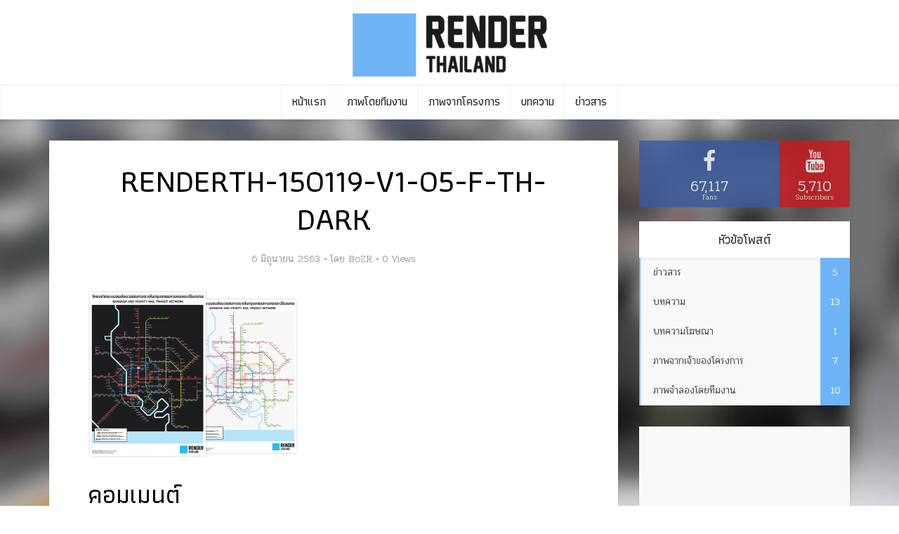

--- FILE ---
content_type: text/html; charset=UTF-8
request_url: https://www.renderthailand.com/bangkok-mass-transit-map-th/renderth-150119-v1-05-f-th-dark-3/
body_size: 12594
content:
<!DOCTYPE html>
<html lang="th"
 xmlns:fb="http://ogp.me/ns/fb#" class="no-js no-svg">

<head>

<meta http-equiv="Content-Type" content="text/html; charset=UTF-8" />
<meta name="viewport" content="user-scalable=yes, width=device-width, initial-scale=1.0, maximum-scale=1, minimum-scale=1">
<link rel="profile" href="https://gmpg.org/xfn/11" />
<meta name='robots' content='index, follow, max-image-preview:large, max-snippet:-1, max-video-preview:-1' />

	<!-- This site is optimized with the Yoast SEO plugin v20.6 - https://yoast.com/wordpress/plugins/seo/ -->
	<title>RenderTH-150119-v1-05-F-TH-Dark &ndash; RENDER THAILAND</title>
	<link rel="canonical" href="https://www.renderthailand.com/bangkok-mass-transit-map-th/renderth-150119-v1-05-f-th-dark-3/" />
	<meta property="og:locale" content="th_TH" />
	<meta property="og:type" content="article" />
	<meta property="og:title" content="RenderTH-150119-v1-05-F-TH-Dark &ndash; RENDER THAILAND" />
	<meta property="og:description" content="คอมเมนต์" />
	<meta property="og:url" content="https://www.renderthailand.com/bangkok-mass-transit-map-th/renderth-150119-v1-05-f-th-dark-3/" />
	<meta property="og:site_name" content="RENDER THAILAND" />
	<meta property="article:publisher" content="https://www.facebook.com/RenderThailand/" />
	<meta property="og:image" content="https://www.renderthailand.com/bangkok-mass-transit-map-th/renderth-150119-v1-05-f-th-dark-3" />
	<meta property="og:image:width" content="932" />
	<meta property="og:image:height" content="743" />
	<meta property="og:image:type" content="image/png" />
	<meta name="twitter:card" content="summary_large_image" />
	<script type="application/ld+json" class="yoast-schema-graph">{"@context":"https://schema.org","@graph":[{"@type":"WebPage","@id":"https://www.renderthailand.com/bangkok-mass-transit-map-th/renderth-150119-v1-05-f-th-dark-3/","url":"https://www.renderthailand.com/bangkok-mass-transit-map-th/renderth-150119-v1-05-f-th-dark-3/","name":"RenderTH-150119-v1-05-F-TH-Dark &ndash; RENDER THAILAND","isPartOf":{"@id":"https://www.renderthailand.com/#website"},"primaryImageOfPage":{"@id":"https://www.renderthailand.com/bangkok-mass-transit-map-th/renderth-150119-v1-05-f-th-dark-3/#primaryimage"},"image":{"@id":"https://www.renderthailand.com/bangkok-mass-transit-map-th/renderth-150119-v1-05-f-th-dark-3/#primaryimage"},"thumbnailUrl":"https://www.renderthailand.com/wp-content/uploads/2020/06/RenderTH-150119-v1-05-F-TH-Dark.png","datePublished":"2020-06-06T01:00:34+00:00","dateModified":"2020-06-06T01:00:34+00:00","breadcrumb":{"@id":"https://www.renderthailand.com/bangkok-mass-transit-map-th/renderth-150119-v1-05-f-th-dark-3/#breadcrumb"},"inLanguage":"th","potentialAction":[{"@type":"ReadAction","target":["https://www.renderthailand.com/bangkok-mass-transit-map-th/renderth-150119-v1-05-f-th-dark-3/"]}]},{"@type":"ImageObject","inLanguage":"th","@id":"https://www.renderthailand.com/bangkok-mass-transit-map-th/renderth-150119-v1-05-f-th-dark-3/#primaryimage","url":"https://www.renderthailand.com/wp-content/uploads/2020/06/RenderTH-150119-v1-05-F-TH-Dark.png","contentUrl":"https://www.renderthailand.com/wp-content/uploads/2020/06/RenderTH-150119-v1-05-F-TH-Dark.png","width":932,"height":743},{"@type":"BreadcrumbList","@id":"https://www.renderthailand.com/bangkok-mass-transit-map-th/renderth-150119-v1-05-f-th-dark-3/#breadcrumb","itemListElement":[{"@type":"ListItem","position":1,"name":"Home","item":"https://www.renderthailand.com/"},{"@type":"ListItem","position":2,"name":"แผนที่ระบบรถไฟฟ้าในกรุงเทพมหานครและปริมณฑล โดย Render Thailand","item":"https://www.renderthailand.com/bangkok-mass-transit-map-th/"},{"@type":"ListItem","position":3,"name":"RenderTH-150119-v1-05-F-TH-Dark"}]},{"@type":"WebSite","@id":"https://www.renderthailand.com/#website","url":"https://www.renderthailand.com/","name":"RENDER THAILAND","description":"","potentialAction":[{"@type":"SearchAction","target":{"@type":"EntryPoint","urlTemplate":"https://www.renderthailand.com/?s={search_term_string}"},"query-input":"required name=search_term_string"}],"inLanguage":"th"}]}</script>
	<!-- / Yoast SEO plugin. -->


<link rel='dns-prefetch' href='//fonts.googleapis.com' />
<link rel="alternate" type="application/rss+xml" title="RENDER THAILAND &raquo; ฟีด" href="https://www.renderthailand.com/feed/" />
<script type="text/javascript">
window._wpemojiSettings = {"baseUrl":"https:\/\/s.w.org\/images\/core\/emoji\/14.0.0\/72x72\/","ext":".png","svgUrl":"https:\/\/s.w.org\/images\/core\/emoji\/14.0.0\/svg\/","svgExt":".svg","source":{"concatemoji":"https:\/\/www.renderthailand.com\/wp-includes\/js\/wp-emoji-release.min.js?ver=6.2"}};
/*! This file is auto-generated */
!function(e,a,t){var n,r,o,i=a.createElement("canvas"),p=i.getContext&&i.getContext("2d");function s(e,t){p.clearRect(0,0,i.width,i.height),p.fillText(e,0,0);e=i.toDataURL();return p.clearRect(0,0,i.width,i.height),p.fillText(t,0,0),e===i.toDataURL()}function c(e){var t=a.createElement("script");t.src=e,t.defer=t.type="text/javascript",a.getElementsByTagName("head")[0].appendChild(t)}for(o=Array("flag","emoji"),t.supports={everything:!0,everythingExceptFlag:!0},r=0;r<o.length;r++)t.supports[o[r]]=function(e){if(p&&p.fillText)switch(p.textBaseline="top",p.font="600 32px Arial",e){case"flag":return s("\ud83c\udff3\ufe0f\u200d\u26a7\ufe0f","\ud83c\udff3\ufe0f\u200b\u26a7\ufe0f")?!1:!s("\ud83c\uddfa\ud83c\uddf3","\ud83c\uddfa\u200b\ud83c\uddf3")&&!s("\ud83c\udff4\udb40\udc67\udb40\udc62\udb40\udc65\udb40\udc6e\udb40\udc67\udb40\udc7f","\ud83c\udff4\u200b\udb40\udc67\u200b\udb40\udc62\u200b\udb40\udc65\u200b\udb40\udc6e\u200b\udb40\udc67\u200b\udb40\udc7f");case"emoji":return!s("\ud83e\udef1\ud83c\udffb\u200d\ud83e\udef2\ud83c\udfff","\ud83e\udef1\ud83c\udffb\u200b\ud83e\udef2\ud83c\udfff")}return!1}(o[r]),t.supports.everything=t.supports.everything&&t.supports[o[r]],"flag"!==o[r]&&(t.supports.everythingExceptFlag=t.supports.everythingExceptFlag&&t.supports[o[r]]);t.supports.everythingExceptFlag=t.supports.everythingExceptFlag&&!t.supports.flag,t.DOMReady=!1,t.readyCallback=function(){t.DOMReady=!0},t.supports.everything||(n=function(){t.readyCallback()},a.addEventListener?(a.addEventListener("DOMContentLoaded",n,!1),e.addEventListener("load",n,!1)):(e.attachEvent("onload",n),a.attachEvent("onreadystatechange",function(){"complete"===a.readyState&&t.readyCallback()})),(e=t.source||{}).concatemoji?c(e.concatemoji):e.wpemoji&&e.twemoji&&(c(e.twemoji),c(e.wpemoji)))}(window,document,window._wpemojiSettings);
</script>
<style type="text/css">
img.wp-smiley,
img.emoji {
	display: inline !important;
	border: none !important;
	box-shadow: none !important;
	height: 1em !important;
	width: 1em !important;
	margin: 0 0.07em !important;
	vertical-align: -0.1em !important;
	background: none !important;
	padding: 0 !important;
}
</style>
	<link rel='stylesheet' id='arqam-style-css' href='https://www.renderthailand.com/wp-content/plugins/arqam/assets/style.css?ver=6.2' type='text/css' media='all' />
<link rel='stylesheet' id='wp-block-library-css' href='https://www.renderthailand.com/wp-includes/css/dist/block-library/style.min.css?ver=6.2' type='text/css' media='all' />
<link rel='stylesheet' id='classic-theme-styles-css' href='https://www.renderthailand.com/wp-includes/css/classic-themes.min.css?ver=6.2' type='text/css' media='all' />
<style id='global-styles-inline-css' type='text/css'>
body{--wp--preset--color--black: #000000;--wp--preset--color--cyan-bluish-gray: #abb8c3;--wp--preset--color--white: #ffffff;--wp--preset--color--pale-pink: #f78da7;--wp--preset--color--vivid-red: #cf2e2e;--wp--preset--color--luminous-vivid-orange: #ff6900;--wp--preset--color--luminous-vivid-amber: #fcb900;--wp--preset--color--light-green-cyan: #7bdcb5;--wp--preset--color--vivid-green-cyan: #00d084;--wp--preset--color--pale-cyan-blue: #8ed1fc;--wp--preset--color--vivid-cyan-blue: #0693e3;--wp--preset--color--vivid-purple: #9b51e0;--wp--preset--color--vce-acc: #6eb4f6;--wp--preset--color--vce-meta: #9b9b9b;--wp--preset--color--vce-txt: #191b1d;--wp--preset--color--vce-bg: #ffffff;--wp--preset--color--vce-cat-0: ;--wp--preset--gradient--vivid-cyan-blue-to-vivid-purple: linear-gradient(135deg,rgba(6,147,227,1) 0%,rgb(155,81,224) 100%);--wp--preset--gradient--light-green-cyan-to-vivid-green-cyan: linear-gradient(135deg,rgb(122,220,180) 0%,rgb(0,208,130) 100%);--wp--preset--gradient--luminous-vivid-amber-to-luminous-vivid-orange: linear-gradient(135deg,rgba(252,185,0,1) 0%,rgba(255,105,0,1) 100%);--wp--preset--gradient--luminous-vivid-orange-to-vivid-red: linear-gradient(135deg,rgba(255,105,0,1) 0%,rgb(207,46,46) 100%);--wp--preset--gradient--very-light-gray-to-cyan-bluish-gray: linear-gradient(135deg,rgb(238,238,238) 0%,rgb(169,184,195) 100%);--wp--preset--gradient--cool-to-warm-spectrum: linear-gradient(135deg,rgb(74,234,220) 0%,rgb(151,120,209) 20%,rgb(207,42,186) 40%,rgb(238,44,130) 60%,rgb(251,105,98) 80%,rgb(254,248,76) 100%);--wp--preset--gradient--blush-light-purple: linear-gradient(135deg,rgb(255,206,236) 0%,rgb(152,150,240) 100%);--wp--preset--gradient--blush-bordeaux: linear-gradient(135deg,rgb(254,205,165) 0%,rgb(254,45,45) 50%,rgb(107,0,62) 100%);--wp--preset--gradient--luminous-dusk: linear-gradient(135deg,rgb(255,203,112) 0%,rgb(199,81,192) 50%,rgb(65,88,208) 100%);--wp--preset--gradient--pale-ocean: linear-gradient(135deg,rgb(255,245,203) 0%,rgb(182,227,212) 50%,rgb(51,167,181) 100%);--wp--preset--gradient--electric-grass: linear-gradient(135deg,rgb(202,248,128) 0%,rgb(113,206,126) 100%);--wp--preset--gradient--midnight: linear-gradient(135deg,rgb(2,3,129) 0%,rgb(40,116,252) 100%);--wp--preset--duotone--dark-grayscale: url('#wp-duotone-dark-grayscale');--wp--preset--duotone--grayscale: url('#wp-duotone-grayscale');--wp--preset--duotone--purple-yellow: url('#wp-duotone-purple-yellow');--wp--preset--duotone--blue-red: url('#wp-duotone-blue-red');--wp--preset--duotone--midnight: url('#wp-duotone-midnight');--wp--preset--duotone--magenta-yellow: url('#wp-duotone-magenta-yellow');--wp--preset--duotone--purple-green: url('#wp-duotone-purple-green');--wp--preset--duotone--blue-orange: url('#wp-duotone-blue-orange');--wp--preset--font-size--small: 13px;--wp--preset--font-size--medium: 20px;--wp--preset--font-size--large: 21px;--wp--preset--font-size--x-large: 42px;--wp--preset--font-size--normal: 16px;--wp--preset--font-size--huge: 28px;--wp--preset--spacing--20: 0.44rem;--wp--preset--spacing--30: 0.67rem;--wp--preset--spacing--40: 1rem;--wp--preset--spacing--50: 1.5rem;--wp--preset--spacing--60: 2.25rem;--wp--preset--spacing--70: 3.38rem;--wp--preset--spacing--80: 5.06rem;--wp--preset--shadow--natural: 6px 6px 9px rgba(0, 0, 0, 0.2);--wp--preset--shadow--deep: 12px 12px 50px rgba(0, 0, 0, 0.4);--wp--preset--shadow--sharp: 6px 6px 0px rgba(0, 0, 0, 0.2);--wp--preset--shadow--outlined: 6px 6px 0px -3px rgba(255, 255, 255, 1), 6px 6px rgba(0, 0, 0, 1);--wp--preset--shadow--crisp: 6px 6px 0px rgba(0, 0, 0, 1);}:where(.is-layout-flex){gap: 0.5em;}body .is-layout-flow > .alignleft{float: left;margin-inline-start: 0;margin-inline-end: 2em;}body .is-layout-flow > .alignright{float: right;margin-inline-start: 2em;margin-inline-end: 0;}body .is-layout-flow > .aligncenter{margin-left: auto !important;margin-right: auto !important;}body .is-layout-constrained > .alignleft{float: left;margin-inline-start: 0;margin-inline-end: 2em;}body .is-layout-constrained > .alignright{float: right;margin-inline-start: 2em;margin-inline-end: 0;}body .is-layout-constrained > .aligncenter{margin-left: auto !important;margin-right: auto !important;}body .is-layout-constrained > :where(:not(.alignleft):not(.alignright):not(.alignfull)){max-width: var(--wp--style--global--content-size);margin-left: auto !important;margin-right: auto !important;}body .is-layout-constrained > .alignwide{max-width: var(--wp--style--global--wide-size);}body .is-layout-flex{display: flex;}body .is-layout-flex{flex-wrap: wrap;align-items: center;}body .is-layout-flex > *{margin: 0;}:where(.wp-block-columns.is-layout-flex){gap: 2em;}.has-black-color{color: var(--wp--preset--color--black) !important;}.has-cyan-bluish-gray-color{color: var(--wp--preset--color--cyan-bluish-gray) !important;}.has-white-color{color: var(--wp--preset--color--white) !important;}.has-pale-pink-color{color: var(--wp--preset--color--pale-pink) !important;}.has-vivid-red-color{color: var(--wp--preset--color--vivid-red) !important;}.has-luminous-vivid-orange-color{color: var(--wp--preset--color--luminous-vivid-orange) !important;}.has-luminous-vivid-amber-color{color: var(--wp--preset--color--luminous-vivid-amber) !important;}.has-light-green-cyan-color{color: var(--wp--preset--color--light-green-cyan) !important;}.has-vivid-green-cyan-color{color: var(--wp--preset--color--vivid-green-cyan) !important;}.has-pale-cyan-blue-color{color: var(--wp--preset--color--pale-cyan-blue) !important;}.has-vivid-cyan-blue-color{color: var(--wp--preset--color--vivid-cyan-blue) !important;}.has-vivid-purple-color{color: var(--wp--preset--color--vivid-purple) !important;}.has-black-background-color{background-color: var(--wp--preset--color--black) !important;}.has-cyan-bluish-gray-background-color{background-color: var(--wp--preset--color--cyan-bluish-gray) !important;}.has-white-background-color{background-color: var(--wp--preset--color--white) !important;}.has-pale-pink-background-color{background-color: var(--wp--preset--color--pale-pink) !important;}.has-vivid-red-background-color{background-color: var(--wp--preset--color--vivid-red) !important;}.has-luminous-vivid-orange-background-color{background-color: var(--wp--preset--color--luminous-vivid-orange) !important;}.has-luminous-vivid-amber-background-color{background-color: var(--wp--preset--color--luminous-vivid-amber) !important;}.has-light-green-cyan-background-color{background-color: var(--wp--preset--color--light-green-cyan) !important;}.has-vivid-green-cyan-background-color{background-color: var(--wp--preset--color--vivid-green-cyan) !important;}.has-pale-cyan-blue-background-color{background-color: var(--wp--preset--color--pale-cyan-blue) !important;}.has-vivid-cyan-blue-background-color{background-color: var(--wp--preset--color--vivid-cyan-blue) !important;}.has-vivid-purple-background-color{background-color: var(--wp--preset--color--vivid-purple) !important;}.has-black-border-color{border-color: var(--wp--preset--color--black) !important;}.has-cyan-bluish-gray-border-color{border-color: var(--wp--preset--color--cyan-bluish-gray) !important;}.has-white-border-color{border-color: var(--wp--preset--color--white) !important;}.has-pale-pink-border-color{border-color: var(--wp--preset--color--pale-pink) !important;}.has-vivid-red-border-color{border-color: var(--wp--preset--color--vivid-red) !important;}.has-luminous-vivid-orange-border-color{border-color: var(--wp--preset--color--luminous-vivid-orange) !important;}.has-luminous-vivid-amber-border-color{border-color: var(--wp--preset--color--luminous-vivid-amber) !important;}.has-light-green-cyan-border-color{border-color: var(--wp--preset--color--light-green-cyan) !important;}.has-vivid-green-cyan-border-color{border-color: var(--wp--preset--color--vivid-green-cyan) !important;}.has-pale-cyan-blue-border-color{border-color: var(--wp--preset--color--pale-cyan-blue) !important;}.has-vivid-cyan-blue-border-color{border-color: var(--wp--preset--color--vivid-cyan-blue) !important;}.has-vivid-purple-border-color{border-color: var(--wp--preset--color--vivid-purple) !important;}.has-vivid-cyan-blue-to-vivid-purple-gradient-background{background: var(--wp--preset--gradient--vivid-cyan-blue-to-vivid-purple) !important;}.has-light-green-cyan-to-vivid-green-cyan-gradient-background{background: var(--wp--preset--gradient--light-green-cyan-to-vivid-green-cyan) !important;}.has-luminous-vivid-amber-to-luminous-vivid-orange-gradient-background{background: var(--wp--preset--gradient--luminous-vivid-amber-to-luminous-vivid-orange) !important;}.has-luminous-vivid-orange-to-vivid-red-gradient-background{background: var(--wp--preset--gradient--luminous-vivid-orange-to-vivid-red) !important;}.has-very-light-gray-to-cyan-bluish-gray-gradient-background{background: var(--wp--preset--gradient--very-light-gray-to-cyan-bluish-gray) !important;}.has-cool-to-warm-spectrum-gradient-background{background: var(--wp--preset--gradient--cool-to-warm-spectrum) !important;}.has-blush-light-purple-gradient-background{background: var(--wp--preset--gradient--blush-light-purple) !important;}.has-blush-bordeaux-gradient-background{background: var(--wp--preset--gradient--blush-bordeaux) !important;}.has-luminous-dusk-gradient-background{background: var(--wp--preset--gradient--luminous-dusk) !important;}.has-pale-ocean-gradient-background{background: var(--wp--preset--gradient--pale-ocean) !important;}.has-electric-grass-gradient-background{background: var(--wp--preset--gradient--electric-grass) !important;}.has-midnight-gradient-background{background: var(--wp--preset--gradient--midnight) !important;}.has-small-font-size{font-size: var(--wp--preset--font-size--small) !important;}.has-medium-font-size{font-size: var(--wp--preset--font-size--medium) !important;}.has-large-font-size{font-size: var(--wp--preset--font-size--large) !important;}.has-x-large-font-size{font-size: var(--wp--preset--font-size--x-large) !important;}
.wp-block-navigation a:where(:not(.wp-element-button)){color: inherit;}
:where(.wp-block-columns.is-layout-flex){gap: 2em;}
.wp-block-pullquote{font-size: 1.5em;line-height: 1.6;}
</style>
<link rel='stylesheet' id='contact-form-7-css' href='https://www.renderthailand.com/wp-content/plugins/contact-form-7/includes/css/styles.css?ver=5.7.6' type='text/css' media='all' />
<link rel='stylesheet' id='mks_shortcodes_simple_line_icons-css' href='https://www.renderthailand.com/wp-content/plugins/meks-flexible-shortcodes/css/simple-line/simple-line-icons.css?ver=1.3.5' type='text/css' media='screen' />
<link rel='stylesheet' id='mks_shortcodes_css-css' href='https://www.renderthailand.com/wp-content/plugins/meks-flexible-shortcodes/css/style.css?ver=1.3.5' type='text/css' media='screen' />
<link rel='stylesheet' id='vce-fonts-css' href='https://fonts.googleapis.com/css?family=Pridi%3A400%2C300%7CAthiti%3A400%2C500&#038;subset=latin%2Cthai&#038;ver=2.9.2' type='text/css' media='all' />
<link rel='stylesheet' id='vce-style-css' href='https://www.renderthailand.com/wp-content/themes/voice/assets/css/min.css?ver=2.9.2' type='text/css' media='all' />
<style id='vce-style-inline-css' type='text/css'>
body, button, input, select, textarea {font-size: 1.6rem;}.vce-single .entry-headline p{font-size: 2.2rem;}.main-navigation a{font-size: 1.6rem;}.sidebar .widget-title{font-size: 1.8rem;}.sidebar .widget, .vce-lay-c .entry-content, .vce-lay-h .entry-content {font-size: 1.4rem;}.vce-featured-link-article{font-size: 5.2rem;}.vce-featured-grid-big.vce-featured-grid .vce-featured-link-article{font-size: 3.4rem;}.vce-featured-grid .vce-featured-link-article{font-size: 2.2rem;}h1 { font-size: 4.5rem; }h2 { font-size: 4.0rem; }h3 { font-size: 3.5rem; }h4 { font-size: 2.5rem; }h5 { font-size: 2.0rem; }h6 { font-size: 1.8rem; }.comment-reply-title, .main-box-title{font-size: 2.2rem;}h1.entry-title{font-size: 4.5rem;}.vce-lay-a .entry-title a{font-size: 3.4rem;}.vce-lay-b .entry-title{font-size: 2.4rem;}.vce-lay-c .entry-title, .vce-sid-none .vce-lay-c .entry-title{font-size: 2.2rem;}.vce-lay-d .entry-title{font-size: 1.5rem;}.vce-lay-e .entry-title{font-size: 1.4rem;}.vce-lay-f .entry-title{font-size: 1.4rem;}.vce-lay-g .entry-title a, .vce-lay-g .entry-title a:hover{font-size: 3.0rem;}.vce-lay-h .entry-title{font-size: 2.4rem;}.entry-meta div,.entry-meta div a,.vce-lay-g .meta-item,.vce-lay-c .meta-item{font-size: 1.4rem;}.vce-lay-d .meta-category a,.vce-lay-d .entry-meta div,.vce-lay-d .entry-meta div a,.vce-lay-e .entry-meta div,.vce-lay-e .entry-meta div a,.vce-lay-e .fn,.vce-lay-e .meta-item{font-size: 1.3rem;}body {background-color:transparent;background-repeat:no-repeat;background-size:inherit;background-attachment:fixed;background-position:center center;background-image:url('https://www.renderthailand.com/wp-content/uploads/2017/01/bg.jpg');}body,.mks_author_widget h3,.site-description,.meta-category a,textarea {font-family: 'Pridi';font-weight: 300;}h1,h2,h3,h4,h5,h6,blockquote,.vce-post-link,.site-title,.site-title a,.main-box-title,.comment-reply-title,.entry-title a,.vce-single .entry-headline p,.vce-prev-next-link,.author-title,.mks_pullquote,.widget_rss ul li .rsswidget,#bbpress-forums .bbp-forum-title,#bbpress-forums .bbp-topic-permalink {font-family: 'Athiti';font-weight: 500;}.main-navigation a,.sidr a{font-family: 'Athiti';font-weight: 500;}.vce-single .entry-content,.vce-single .entry-headline,.vce-single .entry-footer,.vce-share-bar {width: 700px;}.vce-lay-a .lay-a-content{width: 700px;max-width: 700px;}.vce-page .entry-content,.vce-page .entry-title-page {width: 600px;}.vce-sid-none .vce-single .entry-content,.vce-sid-none .vce-single .entry-headline,.vce-sid-none .vce-single .entry-footer {width: 900px;}.vce-sid-none .vce-page .entry-content,.vce-sid-none .vce-page .entry-title-page,.error404 .entry-content {width: 600px;max-width: 600px;}body, button, input, select, textarea{color: #191b1d;}h1,h2,h3,h4,h5,h6,.entry-title a,.prev-next-nav a,#bbpress-forums .bbp-forum-title, #bbpress-forums .bbp-topic-permalink,.woocommerce ul.products li.product .price .amount{color: #000000;}a,.entry-title a:hover,.vce-prev-next-link:hover,.vce-author-links a:hover,.required,.error404 h4,.prev-next-nav a:hover,#bbpress-forums .bbp-forum-title:hover, #bbpress-forums .bbp-topic-permalink:hover,.woocommerce ul.products li.product h3:hover,.woocommerce ul.products li.product h3:hover mark,.main-box-title a:hover{color: #6eb4f6;}.vce-square,.vce-main-content .mejs-controls .mejs-time-rail .mejs-time-current,button,input[type="button"],input[type="reset"],input[type="submit"],.vce-button,.pagination-wapper a,#vce-pagination .next.page-numbers,#vce-pagination .prev.page-numbers,#vce-pagination .page-numbers,#vce-pagination .page-numbers.current,.vce-link-pages a,#vce-pagination a,.vce-load-more a,.vce-slider-pagination .owl-nav > div,.vce-mega-menu-posts-wrap .owl-nav > div,.comment-reply-link:hover,.vce-featured-section a,.vce-lay-g .vce-featured-info .meta-category a,.vce-404-menu a,.vce-post.sticky .meta-image:before,#vce-pagination .page-numbers:hover,#bbpress-forums .bbp-pagination .current,#bbpress-forums .bbp-pagination a:hover,.woocommerce #respond input#submit,.woocommerce a.button,.woocommerce button.button,.woocommerce input.button,.woocommerce ul.products li.product .added_to_cart,.woocommerce #respond input#submit:hover,.woocommerce a.button:hover,.woocommerce button.button:hover,.woocommerce input.button:hover,.woocommerce ul.products li.product .added_to_cart:hover,.woocommerce #respond input#submit.alt,.woocommerce a.button.alt,.woocommerce button.button.alt,.woocommerce input.button.alt,.woocommerce #respond input#submit.alt:hover, .woocommerce a.button.alt:hover, .woocommerce button.button.alt:hover, .woocommerce input.button.alt:hover,.woocommerce span.onsale,.woocommerce .widget_price_filter .ui-slider .ui-slider-range,.woocommerce .widget_price_filter .ui-slider .ui-slider-handle,.comments-holder .navigation .page-numbers.current,.vce-lay-a .vce-read-more:hover,.vce-lay-c .vce-read-more:hover{background-color: #6eb4f6;}#vce-pagination .page-numbers,.comments-holder .navigation .page-numbers{background: transparent;color: #6eb4f6;border: 1px solid #6eb4f6;}.comments-holder .navigation .page-numbers:hover{background: #6eb4f6;border: 1px solid #6eb4f6;}.bbp-pagination-links a{background: transparent;color: #6eb4f6;border: 1px solid #6eb4f6 !important;}#vce-pagination .page-numbers.current,.bbp-pagination-links span.current,.comments-holder .navigation .page-numbers.current{border: 1px solid #6eb4f6;}.widget_categories .cat-item:before,.widget_categories .cat-item .count{background: #6eb4f6;}.comment-reply-link,.vce-lay-a .vce-read-more,.vce-lay-c .vce-read-more{border: 1px solid #6eb4f6;}.entry-meta div,.entry-meta-count,.entry-meta div a,.comment-metadata a,.meta-category span,.meta-author-wrapped,.wp-caption .wp-caption-text,.widget_rss .rss-date,.sidebar cite,.site-footer cite,.sidebar .vce-post-list .entry-meta div,.sidebar .vce-post-list .entry-meta div a,.sidebar .vce-post-list .fn,.sidebar .vce-post-list .fn a,.site-footer .vce-post-list .entry-meta div,.site-footer .vce-post-list .entry-meta div a,.site-footer .vce-post-list .fn,.site-footer .vce-post-list .fn a,#bbpress-forums .bbp-topic-started-by,#bbpress-forums .bbp-topic-started-in,#bbpress-forums .bbp-forum-info .bbp-forum-content,#bbpress-forums p.bbp-topic-meta,span.bbp-admin-links a,.bbp-reply-post-date,#bbpress-forums li.bbp-header,#bbpress-forums li.bbp-footer,.woocommerce .woocommerce-result-count,.woocommerce .product_meta{color: #9b9b9b;}.main-box-title, .comment-reply-title, .main-box-head{background: #ffffff;color: #191b1d;}.main-box-title a{color: #191b1d;}.sidebar .widget .widget-title a{color: #191b1d;}.main-box,.comment-respond,.prev-next-nav{background: #f9f9f9;}.vce-post,ul.comment-list > li.comment,.main-box-single,.ie8 .vce-single,#disqus_thread,.vce-author-card,.vce-author-card .vce-content-outside,.mks-bredcrumbs-container,ul.comment-list > li.pingback{background: #ffffff;}.mks_tabs.horizontal .mks_tab_nav_item.active{border-bottom: 1px solid #ffffff;}.mks_tabs.horizontal .mks_tab_item,.mks_tabs.vertical .mks_tab_nav_item.active,.mks_tabs.horizontal .mks_tab_nav_item.active{background: #ffffff;}.mks_tabs.vertical .mks_tab_nav_item.active{border-right: 1px solid #ffffff;}#vce-pagination,.vce-slider-pagination .owl-controls,.vce-content-outside,.comments-holder .navigation{background: #f3f3f3;}.sidebar .widget-title{background: #ffffff;color: #232323;}.sidebar .widget{background: #f9f9f9;}.sidebar .widget,.sidebar .widget li a,.sidebar .mks_author_widget h3 a,.sidebar .mks_author_widget h3,.sidebar .vce-search-form .vce-search-input,.sidebar .vce-search-form .vce-search-input:focus{color: #444444;}.sidebar .widget li a:hover,.sidebar .widget a,.widget_nav_menu li.menu-item-has-children:hover:after,.widget_pages li.page_item_has_children:hover:after{color: #6eb4f6;}.sidebar .tagcloud a {border: 1px solid #6eb4f6;}.sidebar .mks_author_link,.sidebar .tagcloud a:hover,.sidebar .mks_themeforest_widget .more,.sidebar button,.sidebar input[type="button"],.sidebar input[type="reset"],.sidebar input[type="submit"],.sidebar .vce-button,.sidebar .bbp_widget_login .button{background-color: #6eb4f6;}.sidebar .mks_author_widget .mks_autor_link_wrap,.sidebar .mks_themeforest_widget .mks_read_more,.widget .meks-instagram-follow-link {background: #f3f3f3;}.sidebar #wp-calendar caption,.sidebar .recentcomments,.sidebar .post-date,.sidebar #wp-calendar tbody{color: rgba(68,68,68,0.7);}.site-footer{background: #151e27;}.site-footer .widget-title{color: #ffffff;}.site-footer,.site-footer .widget,.site-footer .widget li a,.site-footer .mks_author_widget h3 a,.site-footer .mks_author_widget h3,.site-footer .vce-search-form .vce-search-input,.site-footer .vce-search-form .vce-search-input:focus{color: #edf7fc;}.site-footer .widget li a:hover,.site-footer .widget a,.site-info a{color: #34495e;}.site-footer .tagcloud a {border: 1px solid #34495e;}.site-footer .mks_author_link,.site-footer .mks_themeforest_widget .more,.site-footer button,.site-footer input[type="button"],.site-footer input[type="reset"],.site-footer input[type="submit"],.site-footer .vce-button,.site-footer .tagcloud a:hover{background-color: #34495e;}.site-footer #wp-calendar caption,.site-footer .recentcomments,.site-footer .post-date,.site-footer #wp-calendar tbody,.site-footer .site-info{color: rgba(237,247,252,0.7);}.top-header,.top-nav-menu li .sub-menu{background: #3a3a3a;}.top-header,.top-header a{color: #ffffff;}.top-header .vce-search-form .vce-search-input,.top-header .vce-search-input:focus,.top-header .vce-search-submit{color: #ffffff;}.top-header .vce-search-form .vce-search-input::-webkit-input-placeholder { color: #ffffff;}.top-header .vce-search-form .vce-search-input:-moz-placeholder { color: #ffffff;}.top-header .vce-search-form .vce-search-input::-moz-placeholder { color: #ffffff;}.top-header .vce-search-form .vce-search-input:-ms-input-placeholder { color: #ffffff;}.header-1-wrapper{height: 120px;padding-top: 15px;}.header-2-wrapper,.header-3-wrapper{height: 120px;}.header-2-wrapper .site-branding,.header-3-wrapper .site-branding{top: 15px;left: 0px;}.site-title a, .site-title a:hover{color: #ffffff;}.site-description{color: #aaaaaa;}.main-header{background-color: #ffffff;}.header-bottom-wrapper{background: #ffffff;}.vce-header-ads{margin: 15px 0;}.header-3-wrapper .nav-menu > li > a{padding: 50px 15px;}.header-sticky,.sidr{background: rgba(255,255,255,0.95);}.ie8 .header-sticky{background: #ffffff;}.main-navigation a,.nav-menu .vce-mega-menu > .sub-menu > li > a,.sidr li a,.vce-menu-parent{color: #181a1c;}.nav-menu > li:hover > a,.nav-menu > .current_page_item > a,.nav-menu > .current-menu-item > a,.nav-menu > .current-menu-ancestor > a,.main-navigation a.vce-item-selected,.main-navigation ul ul li:hover > a,.nav-menu ul .current-menu-item a,.nav-menu ul .current_page_item a,.vce-menu-parent:hover,.sidr li a:hover,.sidr li.sidr-class-current_page_item > a,.main-navigation li.current-menu-item.fa:before,.vce-responsive-nav{color: #efefef;}#sidr-id-vce_main_navigation_menu .soc-nav-menu li a:hover {color: #ffffff;}.nav-menu > li:hover > a,.nav-menu > .current_page_item > a,.nav-menu > .current-menu-item > a,.nav-menu > .current-menu-ancestor > a,.main-navigation a.vce-item-selected,.main-navigation ul ul,.header-sticky .nav-menu > .current_page_item:hover > a,.header-sticky .nav-menu > .current-menu-item:hover > a,.header-sticky .nav-menu > .current-menu-ancestor:hover > a,.header-sticky .main-navigation a.vce-item-selected:hover{background-color: #272b3a;}.search-header-wrap ul {border-top: 2px solid #efefef;}.vce-cart-icon a.vce-custom-cart span,.sidr-class-vce-custom-cart .sidr-class-vce-cart-count {background: #efefef;font-family: 'Pridi';}.vce-border-top .main-box-title{border-top: 2px solid #6eb4f6;}.tagcloud a:hover,.sidebar .widget .mks_author_link,.sidebar .widget.mks_themeforest_widget .more,.site-footer .widget .mks_author_link,.site-footer .widget.mks_themeforest_widget .more,.vce-lay-g .entry-meta div,.vce-lay-g .fn,.vce-lay-g .fn a{color: #FFF;}.vce-featured-header .vce-featured-header-background{opacity: 0.2}.vce-featured-grid .vce-featured-header-background,.vce-post-big .vce-post-img:after,.vce-post-slider .vce-post-img:after{opacity: 0.4}.vce-featured-grid .owl-item:hover .vce-grid-text .vce-featured-header-background,.vce-post-big li:hover .vce-post-img:after,.vce-post-slider li:hover .vce-post-img:after {opacity: 0.7}.vce-featured-grid.vce-featured-grid-big .vce-featured-header-background,.vce-post-big .vce-post-img:after,.vce-post-slider .vce-post-img:after{opacity: 0.5}.vce-featured-grid.vce-featured-grid-big .owl-item:hover .vce-grid-text .vce-featured-header-background,.vce-post-big li:hover .vce-post-img:after,.vce-post-slider li:hover .vce-post-img:after {opacity: 0.8}#back-top {background: #323232}.sidr input[type=text]{background: rgba(24,26,28,0.1);color: rgba(24,26,28,0.5);}.is-style-solid-color{background-color: #6eb4f6;color: #ffffff;}.wp-block-image figcaption{color: #9b9b9b;}.wp-block-cover .wp-block-cover-image-text, .wp-block-cover .wp-block-cover-text, .wp-block-cover h2, .wp-block-cover-image .wp-block-cover-image-text, .wp-block-cover-image .wp-block-cover-text, .wp-block-cover-image h2,p.has-drop-cap:not(:focus)::first-letter,p.wp-block-subhead{font-family: 'Athiti';font-weight: 500;}.wp-block-cover .wp-block-cover-image-text, .wp-block-cover .wp-block-cover-text, .wp-block-cover h2, .wp-block-cover-image .wp-block-cover-image-text, .wp-block-cover-image .wp-block-cover-text, .wp-block-cover-image h2{font-size: 2.5rem;}p.wp-block-subhead{font-size: 2.2rem;}.wp-block-button__link{background: #6eb4f6}.wp-block-search .wp-block-search__button{color: #ffffff}.meta-image:hover a img,.vce-lay-h .img-wrap:hover .meta-image > img,.img-wrp:hover img,.vce-gallery-big:hover img,.vce-gallery .gallery-item:hover img,.wp-block-gallery .blocks-gallery-item:hover img,.vce_posts_widget .vce-post-big li:hover img,.vce-featured-grid .owl-item:hover img,.vce-post-img:hover img,.mega-menu-img:hover img{-webkit-transform: scale(1.1);-moz-transform: scale(1.1);-o-transform: scale(1.1);-ms-transform: scale(1.1);transform: scale(1.1);}.gallery-item {display: inline-block;text-align: center;vertical-align: top;width: 100%;padding: 0.79104477%;}.gallery-columns-2 .gallery-item {max-width: 50%;}.gallery-columns-3 .gallery-item {max-width: 33.33%;}.gallery-columns-4 .gallery-item {max-width: 25%;}.gallery-columns-5 .gallery-item {max-width: 20%;}.gallery-columns-6 .gallery-item {max-width: 16.66%;}.gallery-columns-7 .gallery-item {max-width: 14.28%;}.gallery-columns-8 .gallery-item {max-width: 12.5%;}.gallery-columns-9 .gallery-item {max-width: 11.11%;}.has-small-font-size{ font-size: 1.2rem;}.has-large-font-size{ font-size: 1.9rem;}.has-huge-font-size{ font-size: 2.3rem;}@media(min-width: 671px){.has-small-font-size{ font-size: 1.3rem;}.has-normal-font-size{ font-size: 1.6rem;}.has-large-font-size{ font-size: 2.1rem;}.has-huge-font-size{ font-size: 2.8rem;}}.has-vce-acc-background-color{ background-color: #6eb4f6;}.has-vce-acc-color{ color: #6eb4f6;}.has-vce-meta-background-color{ background-color: #9b9b9b;}.has-vce-meta-color{ color: #9b9b9b;}.has-vce-txt-background-color{ background-color: #191b1d;}.has-vce-txt-color{ color: #191b1d;}.has-vce-bg-background-color{ background-color: #ffffff;}.has-vce-bg-color{ color: #ffffff;}.has-vce-cat-0-background-color{ background-color: ;}.has-vce-cat-0-color{ color: ;}.nav-menu li a{text-transform: uppercase;}.entry-title{text-transform: uppercase;}.main-box-title{text-transform: uppercase;}.sidebar .widget-title{text-transform: uppercase;}.site-footer .widget-title{text-transform: uppercase;}.vce-featured-link-article{text-transform: uppercase;}
</style>
<link rel='stylesheet' id='meks-ads-widget-css' href='https://www.renderthailand.com/wp-content/plugins/meks-easy-ads-widget/css/style.css?ver=2.0.6' type='text/css' media='all' />
<link rel='stylesheet' id='meks_instagram-widget-styles-css' href='https://www.renderthailand.com/wp-content/plugins/meks-easy-instagram-widget/css/widget.css?ver=6.2' type='text/css' media='all' />
<link rel='stylesheet' id='meks-flickr-widget-css' href='https://www.renderthailand.com/wp-content/plugins/meks-simple-flickr-widget/css/style.css?ver=1.2' type='text/css' media='all' />
<link rel='stylesheet' id='meks-author-widget-css' href='https://www.renderthailand.com/wp-content/plugins/meks-smart-author-widget/css/style.css?ver=1.1.3' type='text/css' media='all' />
<link rel='stylesheet' id='meks-social-widget-css' href='https://www.renderthailand.com/wp-content/plugins/meks-smart-social-widget/css/style.css?ver=1.6' type='text/css' media='all' />
<link rel='stylesheet' id='meks-themeforest-widget-css' href='https://www.renderthailand.com/wp-content/plugins/meks-themeforest-smart-widget/css/style.css?ver=1.4' type='text/css' media='all' />
<link rel='stylesheet' id='slb_core-css' href='https://www.renderthailand.com/wp-content/plugins/simple-lightbox/client/css/app.css?ver=2.9.3' type='text/css' media='all' />
<link rel='stylesheet' id='meks_ess-main-css' href='https://www.renderthailand.com/wp-content/plugins/meks-easy-social-share/assets/css/main.css?ver=1.2.9' type='text/css' media='all' />
<link rel='stylesheet' id='wp_review-style-css' href='https://www.renderthailand.com/wp-content/plugins/wp-review/public/css/wp-review.css?ver=5.3.5' type='text/css' media='all' />
<script type='text/javascript' src='https://www.renderthailand.com/wp-includes/js/jquery/jquery.min.js?ver=3.6.3' id='jquery-core-js'></script>
<script type='text/javascript' src='https://www.renderthailand.com/wp-includes/js/jquery/jquery-migrate.min.js?ver=3.4.0' id='jquery-migrate-js'></script>
<link rel="https://api.w.org/" href="https://www.renderthailand.com/wp-json/" /><link rel="alternate" type="application/json" href="https://www.renderthailand.com/wp-json/wp/v2/media/3893" /><link rel="EditURI" type="application/rsd+xml" title="RSD" href="https://www.renderthailand.com/xmlrpc.php?rsd" />
<link rel="wlwmanifest" type="application/wlwmanifest+xml" href="https://www.renderthailand.com/wp-includes/wlwmanifest.xml" />
<meta name="generator" content="WordPress 6.2" />
<link rel='shortlink' href='https://www.renderthailand.com/?p=3893' />
<link rel="alternate" type="application/json+oembed" href="https://www.renderthailand.com/wp-json/oembed/1.0/embed?url=https%3A%2F%2Fwww.renderthailand.com%2Fbangkok-mass-transit-map-th%2Frenderth-150119-v1-05-f-th-dark-3%2F" />
<link rel="alternate" type="text/xml+oembed" href="https://www.renderthailand.com/wp-json/oembed/1.0/embed?url=https%3A%2F%2Fwww.renderthailand.com%2Fbangkok-mass-transit-map-th%2Frenderth-150119-v1-05-f-th-dark-3%2F&#038;format=xml" />

		<style type="text/css" media="screen">
			
		</style>
		<!-- start Simple Custom CSS and JS -->
<!-- Facebook Pixel Code -->
<script>
  !function(f,b,e,v,n,t,s)
  {if(f.fbq)return;n=f.fbq=function(){n.callMethod?
  n.callMethod.apply(n,arguments):n.queue.push(arguments)};
  if(!f._fbq)f._fbq=n;n.push=n;n.loaded=!0;n.version='2.0';
  n.queue=[];t=b.createElement(e);t.async=!0;
  t.src=v;s=b.getElementsByTagName(e)[0];
  s.parentNode.insertBefore(t,s)}(window, document,'script',
  'https://connect.facebook.net/en_US/fbevents.js');
  fbq('init', '236273353498184');
  fbq('track', 'PageView');
</script>
<noscript><img height="1" width="1" style="display:none"
  src="https://www.facebook.com/tr?id=236273353498184&ev=PageView&noscript=1"
/></noscript>
<!-- End Facebook Pixel Code -->
<script>
  fbq('track', 'ViewContent');
</script>

<!-- Global site tag (gtag.js) - Google Analytics -->
<script async src="https://www.googletagmanager.com/gtag/js?id=UA-89693032-1"></script>
<script>
  window.dataLayer = window.dataLayer || [];
  function gtag(){dataLayer.push(arguments);}
  gtag('js', new Date());

  gtag('config', 'UA-89693032-1');
</script>

<!-- end Simple Custom CSS and JS -->
<!-- start Simple Custom CSS and JS -->
<script async src="https://securepubads.g.doubleclick.net/tag/js/gpt.js"></script>
<script>
  window.googletag = window.googletag || {cmd: []};
  googletag.cmd.push(function() {
    googletag.defineSlot('/186445732/RenderTH-C', [300, 600], 'div-gpt-ad-1565130425154-0').addService(googletag.pubads());
    googletag.pubads().enableSingleRequest();
    googletag.enableServices();
  });
</script>

<script data-ad-client="ca-pub-4450901275925847" async src="https://pagead2.googlesyndication.com/pagead/js/adsbygoogle.js"></script><!-- end Simple Custom CSS and JS -->
<!-- start Simple Custom CSS and JS -->
<style type="text/css">
.widget p, .widget>div, .widget>form, .widget>ul {
    padding: 0;
}</style>
<!-- end Simple Custom CSS and JS -->
<meta property="fb:app_id" content="739292039560067"/>		<style type="text/css" id="wp-custom-css">
			.mks_separator { border-bottom-color: rgba(0, 0, 0, 0.15)!important; }
.entry-title, .entry-title a { color: #000000; }
.vce_adsense_wrapper { padding: 0 !important; }
strong { font-weight: 500 !important; }

/*ซ่อนโฆษณาบน Mobile*/
.ad-mobile {display:none;}

@media only screen and (max-width: 1023px) and (min-width: 768px){ 
	.vce-ad-above-footer.vce-ad-container {width:728px;} 
}

@media only screen and (max-width: 767px) and (min-width: 480px){ 
	.ad-desktop {display:none;} 
	.ad-mobile {display:inline;} 
	.vce-ad-above-footer.vce-ad-container {width:420px;} 
}

@media only screen and (max-width: 479px) and (min-width: 320px){ 
	.ad-desktop {display:none;} 
	.ad-mobile {display:inline;}
	.vce-ad-above-footer.vce-ad-container {width:320px;}
}

@media only screen and (max-width: 670px) and (min-width: 200px){
    .vce-single .entry-header {margin: 15px 0 0 0;}
}

.header-sticky img {width: 86px !important;}
body, button, input, select, textarea { font-size: 17px; line-height: 30px; }		</style>
		</head>

<body data-rsssl=1 class="attachment attachment-template-default single single-attachment postid-3893 attachmentid-3893 attachment-png wp-embed-responsive vce-sid-right voice-v_2_9_2">

<div id="vce-main">

<header id="header" class="main-header">
<div class="container header-1-wrapper header-main-area">	
		<div class="vce-res-nav">
	<a class="vce-responsive-nav" href="#sidr-main"><i class="fa fa-bars"></i></a>
</div>
<div class="site-branding">
	<span class="site-title"><a href="https://www.renderthailand.com/" rel="home" class="has-logo"><picture class="vce-logo"><source media="(min-width: 1024px)" srcset="https://www.renderthailand.com/wp-content/uploads/2017/01/logo-1-h90.png, https://www.renderthailand.com/wp-content/uploads/2017/01/logo-1-h180.png 2x"><source srcset="https://www.renderthailand.com/wp-content/uploads/2017/01/logo-1-h90.png, https://www.renderthailand.com/wp-content/uploads/2017/01/logo-1-h180.png 2x"><img src="https://www.renderthailand.com/wp-content/uploads/2017/01/logo-1-h90.png" alt="RENDER THAILAND"></picture></a></span></div></div>

<div class="header-bottom-wrapper">
	<div class="container">
		<nav id="site-navigation" class="main-navigation" role="navigation">
	<ul id="vce_main_navigation_menu" class="nav-menu"><li id="menu-item-2776" class="menu-item menu-item-type-post_type menu-item-object-page menu-item-home menu-item-2776"><a href="https://www.renderthailand.com/">หน้าแรก</a><li id="menu-item-2777" class="menu-item menu-item-type-taxonomy menu-item-object-category menu-item-2777 vce-cat-2"><a href="https://www.renderthailand.com/category/3d-by-team/">ภาพโดยทีมงาน</a><li id="menu-item-2782" class="menu-item menu-item-type-taxonomy menu-item-object-category menu-item-2782 vce-cat-152"><a href="https://www.renderthailand.com/category/3d-from-project-owner/">ภาพจากโครงการ</a><li id="menu-item-2780" class="menu-item menu-item-type-taxonomy menu-item-object-category menu-item-2780 vce-cat-3"><a href="https://www.renderthailand.com/category/article/">บทความ</a><li id="menu-item-2781" class="menu-item menu-item-type-taxonomy menu-item-object-category menu-item-2781 vce-cat-4"><a href="https://www.renderthailand.com/category/news/">ข่าวสาร</a></ul></nav>	</div>
</div></header>

	<div id="sticky_header" class="header-sticky">
	<div class="container">
		<div class="vce-res-nav">
	<a class="vce-responsive-nav" href="#sidr-main"><i class="fa fa-bars"></i></a>
</div>
<div class="site-branding">
	<span class="site-title"><a href="https://www.renderthailand.com/" rel="home" class="has-logo"><picture class="vce-logo"><source media="(min-width: 1024px)" srcset="https://www.renderthailand.com/wp-content/uploads/2017/01/logo-1-h90.png, https://www.renderthailand.com/wp-content/uploads/2017/01/logo-1-h180.png 2x"><source srcset="https://www.renderthailand.com/wp-content/uploads/2017/01/logo-1-h90.png, https://www.renderthailand.com/wp-content/uploads/2017/01/logo-1-h180.png 2x"><img src="https://www.renderthailand.com/wp-content/uploads/2017/01/logo-1-h90.png" alt="RENDER THAILAND"></picture></a></span></div>		<nav id="site-navigation" class="main-navigation" role="navigation">
		<ul id="vce_main_navigation_menu" class="nav-menu"><li class="menu-item menu-item-type-post_type menu-item-object-page menu-item-home menu-item-2776"><a href="https://www.renderthailand.com/">หน้าแรก</a><li class="menu-item menu-item-type-taxonomy menu-item-object-category menu-item-2777 vce-cat-2"><a href="https://www.renderthailand.com/category/3d-by-team/">ภาพโดยทีมงาน</a><li class="menu-item menu-item-type-taxonomy menu-item-object-category menu-item-2782 vce-cat-152"><a href="https://www.renderthailand.com/category/3d-from-project-owner/">ภาพจากโครงการ</a><li class="menu-item menu-item-type-taxonomy menu-item-object-category menu-item-2780 vce-cat-3"><a href="https://www.renderthailand.com/category/article/">บทความ</a><li class="menu-item menu-item-type-taxonomy menu-item-object-category menu-item-2781 vce-cat-4"><a href="https://www.renderthailand.com/category/news/">ข่าวสาร</a></ul></nav>	</div>
</div>
<div id="main-wrapper">



	

<div id="content" class="container site-content vce-sid-right">
	
			
	<div id="primary" class="vce-main-content">

		<main id="main" class="main-box main-box-single">

		
			<article id="post-3893" class="vce-single post-3893 attachment type-attachment status-inherit hentry">

			<header class="entry-header">
							<span class="meta-category"></span>
			
			<h1 class="entry-title">RenderTH-150119-v1-05-F-TH-Dark</h1>
			<div class="entry-meta"><div class="meta-item date"><span class="updated">6 มิถุนายน 2563</span></div><div class="meta-item author"><span class="vcard author"><span class="fn">โดย <a href="https://www.renderthailand.com/author/bozr/">BoZR</a></span></span></div><div class="meta-item views">0 Views</div></div>
		</header>
	
	
	
		
	    
		
	<div class="entry-content">
		<p class="attachment"><a href="https://www.renderthailand.com/wp-content/uploads/2020/06/RenderTH-150119-v1-05-F-TH-Dark.png" data-slb-active="1" data-slb-asset="366457580" data-slb-internal="0" data-slb-group="3893"><img width="300" height="239" src="https://www.renderthailand.com/wp-content/uploads/2020/06/RenderTH-150119-v1-05-F-TH-Dark-300x239.png" class="attachment-medium size-medium" alt="" decoding="async" loading="lazy" srcset="https://www.renderthailand.com/wp-content/uploads/2020/06/RenderTH-150119-v1-05-F-TH-Dark-300x239.png 300w, https://www.renderthailand.com/wp-content/uploads/2020/06/RenderTH-150119-v1-05-F-TH-Dark-768x612.png 768w, https://www.renderthailand.com/wp-content/uploads/2020/06/RenderTH-150119-v1-05-F-TH-Dark-810x646.png 810w, https://www.renderthailand.com/wp-content/uploads/2020/06/RenderTH-150119-v1-05-F-TH-Dark.png 932w" sizes="(max-width: 300px) 100vw, 300px" /></a></p>
<!-- Facebook Comments Plugin for WordPress: http://peadig.com/wordpress-plugins/facebook-comments/ --><h3>คอมเมนต์</h3><div class="fb-comments" data-href="https://www.renderthailand.com/bangkok-mass-transit-map-th/renderth-150119-v1-05-f-th-dark-3/" data-numposts="10" data-width="100%" data-colorscheme="light"></div>	</div>

	
			<footer class="entry-footer">
			<div class="meta-tags">
							</div>
		</footer>
	
		  	

	<div class="vce-share-bar">
		<ul class="vce-share-items">
			<div class="meks_ess rectangle no-labels"><a href="#" class="meks_ess-item socicon-facebook" data-url="http://www.facebook.com/sharer/sharer.php?u=https%3A%2F%2Fwww.renderthailand.com%2Fbangkok-mass-transit-map-th%2Frenderth-150119-v1-05-f-th-dark-3%2F&amp;t=RenderTH-150119-v1-05-F-TH-Dark"><span>Facebook</span></a><a href="#" class="meks_ess-item socicon-twitter" data-url="http://twitter.com/intent/tweet?url=https%3A%2F%2Fwww.renderthailand.com%2Fbangkok-mass-transit-map-th%2Frenderth-150119-v1-05-f-th-dark-3%2F&amp;text=RenderTH-150119-v1-05-F-TH-Dark"><span>Twitter</span></a><a href="#" class="meks_ess-item socicon-linkedin" data-url="https://www.linkedin.com/cws/share?url=https%3A%2F%2Fwww.renderthailand.com%2Fbangkok-mass-transit-map-th%2Frenderth-150119-v1-05-f-th-dark-3%2F"><span>LinkedIn</span></a></div>		</ul>
	</div>

	
	 
</article>
		
		
		</main>

		
					

		
		
		
	</div>

		<aside id="sidebar" class="sidebar right">
				<div class="arqam-widget-counter arq-metro arq-flat arq-col3">
			<ul>
				
					<li class="arq-facebook">
						<a href="http://www.facebook.com/1648054742121415" target="_blank" >
							<i class="counter-icon arqicon-facebook"></i>							<span>67,117</span>
							<small>Fans</small>
						</a>
					</li>

					
					<li class="arq-youtube">
						<a href="http://youtube.com/channel/UCkEI7pf8ZHB8s92SO4RjJEw" target="_blank" >
							<i class="counter-icon arqicon-youtube"></i>							<span>5,710</span>
							<small>Subscribers</small>
						</a>
					</li>

								</ul>
		</div>
		<!-- Arqam Social Counter Plugin : http://codecanyon.net/user/TieLabs/portfolio?ref=TieLabs -->
		<div id="categories-5" class="widget widget_categories"><h4 class="widget-title">หัวข้อโพสต์</h4>
			<ul>
					<li class="cat-item cat-item-4"><a href="https://www.renderthailand.com/category/news/"><span class="category-text">ข่าวสาร</span><span class="count"><span class="count-hidden">5</span></span></a>
</li>
	<li class="cat-item cat-item-3"><a href="https://www.renderthailand.com/category/article/"><span class="category-text">บทความ</span><span class="count"><span class="count-hidden">13</span></span></a>
</li>
	<li class="cat-item cat-item-237"><a href="https://www.renderthailand.com/category/article/advertorial/"><span class="category-text">บทความโฆษณา</span><span class="count"><span class="count-hidden">1</span></span></a>
</li>
	<li class="cat-item cat-item-152"><a href="https://www.renderthailand.com/category/3d-from-project-owner/"><span class="category-text">ภาพจากเจ้าของโครงการ</span><span class="count"><span class="count-hidden">7</span></span></a>
</li>
	<li class="cat-item cat-item-2"><a href="https://www.renderthailand.com/category/3d-by-team/"><span class="category-text">ภาพจำลองโดยทีมงาน</span><span class="count"><span class="count-hidden">10</span></span></a>
</li>
			</ul>

			</div><div class="vce-sticky"><div id="custom_html-2" class="widget_text widget widget_custom_html"><div class="textwidget custom-html-widget"><!-- /186445732/RenderTH-C -->
<div id='div-gpt-ad-1565130425154-0' style='width: 300px; height: 600px;'>
  <script>
    googletag.cmd.push(function() { googletag.display('div-gpt-ad-1565130425154-0'); });
  </script>
</div></div></div></div>	</aside>

</div>




	<footer id="footer" class="site-footer">

				<div class="container">
			<div class="container-fix">
										<div class="bit-3">
									</div>
							<div class="bit-3">
									</div>
							<div class="bit-3">
									</div>
						</div>
		</div>
		
					<div class="container-full site-info">
				<div class="container">
					
						

											<div class="vce-wrap-center">
							<p>Render Thailand &copy; 2560. สงวนลิขสิทธิ์เนื้อหาทั้งหมด ไม่อนุญาตให้ใช้งานโดยไม่ได้รับอนุญาต.</p>						</div>
					
			
				</div>
			</div>
		

	</footer>


</div>
</div>

<a href="javascript:void(0)" id="back-top"><i class="fa fa-angle-up"></i></a>

<script type='text/javascript' src='https://www.renderthailand.com/wp-content/plugins/arqam/assets/js/scripts.js?ver=6.2' id='arqam-scripts-js'></script>
<script type='text/javascript' src='https://www.renderthailand.com/wp-content/plugins/contact-form-7/includes/swv/js/index.js?ver=5.7.6' id='swv-js'></script>
<script type='text/javascript' id='contact-form-7-js-extra'>
/* <![CDATA[ */
var wpcf7 = {"api":{"root":"https:\/\/www.renderthailand.com\/wp-json\/","namespace":"contact-form-7\/v1"},"cached":"1"};
/* ]]> */
</script>
<script type='text/javascript' src='https://www.renderthailand.com/wp-content/plugins/contact-form-7/includes/js/index.js?ver=5.7.6' id='contact-form-7-js'></script>
<script type='text/javascript' src='https://www.renderthailand.com/wp-content/plugins/meks-flexible-shortcodes/js/main.js?ver=1' id='mks_shortcodes_js-js'></script>
<script type='text/javascript' src='https://www.renderthailand.com/wp-includes/js/imagesloaded.min.js?ver=4.1.4' id='imagesloaded-js'></script>
<script type='text/javascript' id='vce-main-js-extra'>
/* <![CDATA[ */
var vce_js_settings = {"sticky_header":"1","sticky_header_offset":"700","sticky_header_logo":"","logo":"https:\/\/www.renderthailand.com\/wp-content\/uploads\/2017\/01\/logo-1-h90.png","logo_retina":"https:\/\/www.renderthailand.com\/wp-content\/uploads\/2017\/01\/logo-1-h180.png","logo_mobile":"https:\/\/www.renderthailand.com\/wp-content\/uploads\/2017\/01\/logo-1-h90.png","logo_mobile_retina":"https:\/\/www.renderthailand.com\/wp-content\/uploads\/2017\/01\/logo-1-h180.png","rtl_mode":"0","ajax_url":"https:\/\/www.renderthailand.com\/wp-admin\/admin-ajax.php","ajax_wpml_current_lang":null,"ajax_mega_menu":"","mega_menu_slider":"","mega_menu_subcats":"","lay_fa_grid_center":"1","full_slider_autoplay":"","grid_slider_autoplay":"","grid_big_slider_autoplay":"","fa_big_opacity":{"1":"0.2","2":"0.5"},"top_bar_mobile":"1","top_bar_mobile_group":"","top_bar_more_link":"More"};
/* ]]> */
</script>
<script type='text/javascript' src='https://www.renderthailand.com/wp-content/themes/voice/assets/js/min.js?ver=2.9.2' id='vce-main-js'></script>
<script type='text/javascript' src='https://www.renderthailand.com/wp-content/plugins/meks-easy-social-share/assets/js/main.js?ver=1.2.9' id='meks_ess-main-js'></script>
<script type='text/javascript' src='https://www.renderthailand.com/wp-content/plugins/wp-review/public/js/js.cookie.min.js?ver=2.1.4' id='js-cookie-js'></script>
<script type='text/javascript' src='https://www.renderthailand.com/wp-includes/js/underscore.min.js?ver=1.13.4' id='underscore-js'></script>
<script type='text/javascript' id='wp-util-js-extra'>
/* <![CDATA[ */
var _wpUtilSettings = {"ajax":{"url":"\/wp-admin\/admin-ajax.php"}};
/* ]]> */
</script>
<script type='text/javascript' src='https://www.renderthailand.com/wp-includes/js/wp-util.min.js?ver=6.2' id='wp-util-js'></script>
<script type='text/javascript' id='wp_review-js-js-extra'>
/* <![CDATA[ */
var wpreview = {"ajaxurl":"https:\/\/www.renderthailand.com\/wp-admin\/admin-ajax.php","loginRequiredMessage":"You must log in to add your review"};
/* ]]> */
</script>
<script type='text/javascript' src='https://www.renderthailand.com/wp-content/plugins/wp-review/public/js/main.js?ver=5.3.5' id='wp_review-js-js'></script>
<script type='text/javascript' src='https://www.renderthailand.com/wp-content/plugins/simple-lightbox/client/js/prod/lib.core.js?ver=2.9.3' id='slb_core-js'></script>
<script type='text/javascript' src='https://www.renderthailand.com/wp-content/plugins/simple-lightbox/client/js/prod/lib.view.js?ver=2.9.3' id='slb_view-js'></script>
<script type='text/javascript' src='https://www.renderthailand.com/wp-content/plugins/simple-lightbox/themes/baseline/js/prod/client.js?ver=2.9.3' id='slb-asset-slb_baseline-base-js'></script>
<script type='text/javascript' src='https://www.renderthailand.com/wp-content/plugins/simple-lightbox/themes/default/js/prod/client.js?ver=2.9.3' id='slb-asset-slb_default-base-js'></script>
<script type='text/javascript' src='https://www.renderthailand.com/wp-content/plugins/simple-lightbox/template-tags/item/js/prod/tag.item.js?ver=2.9.3' id='slb-asset-item-base-js'></script>
<script type='text/javascript' src='https://www.renderthailand.com/wp-content/plugins/simple-lightbox/template-tags/ui/js/prod/tag.ui.js?ver=2.9.3' id='slb-asset-ui-base-js'></script>
<script type='text/javascript' src='https://www.renderthailand.com/wp-content/plugins/simple-lightbox/content-handlers/image/js/prod/handler.image.js?ver=2.9.3' id='slb-asset-image-base-js'></script>
<script type="text/javascript" id="slb_footer">/* <![CDATA[ */if ( !!window.jQuery ) {(function($){$(document).ready(function(){if ( !!window.SLB && SLB.has_child('View.init') ) { SLB.View.init({"ui_autofit":true,"ui_animate":true,"slideshow_autostart":true,"slideshow_duration":"6","group_loop":true,"ui_overlay_opacity":"0.8","ui_title_default":false,"theme_default":"slb_default","ui_labels":{"loading":"Loading","close":"Close","nav_next":"Next","nav_prev":"Previous","slideshow_start":"Start slideshow","slideshow_stop":"Stop slideshow","group_status":"Item %current% of %total%"}}); }
if ( !!window.SLB && SLB.has_child('View.assets') ) { {$.extend(SLB.View.assets, {"366457580":{"id":3893,"type":"image","internal":true,"source":"https:\/\/www.renderthailand.com\/wp-content\/uploads\/2020\/06\/RenderTH-150119-v1-05-F-TH-Dark.png","title":"RenderTH-150119-v1-05-F-TH-Dark","caption":"","description":""}});} }
/* THM */
if ( !!window.SLB && SLB.has_child('View.extend_theme') ) { SLB.View.extend_theme('slb_baseline',{"name":"Baseline","parent":"","styles":[{"handle":"base","uri":"https:\/\/www.renderthailand.com\/wp-content\/plugins\/simple-lightbox\/themes\/baseline\/css\/style.css","deps":[]}],"layout_raw":"<div class=\"slb_container\"><div class=\"slb_content\">{{item.content}}<div class=\"slb_nav\"><span class=\"slb_prev\">{{ui.nav_prev}}<\/span><span class=\"slb_next\">{{ui.nav_next}}<\/span><\/div><div class=\"slb_controls\"><span class=\"slb_close\">{{ui.close}}<\/span><span class=\"slb_slideshow\">{{ui.slideshow_control}}<\/span><\/div><div class=\"slb_loading\">{{ui.loading}}<\/div><\/div><div class=\"slb_details\"><div class=\"inner\"><div class=\"slb_data\"><div class=\"slb_data_content\"><span class=\"slb_data_title\">{{item.title}}<\/span><span class=\"slb_group_status\">{{ui.group_status}}<\/span><div class=\"slb_data_desc\">{{item.description}}<\/div><\/div><\/div><div class=\"slb_nav\"><span class=\"slb_prev\">{{ui.nav_prev}}<\/span><span class=\"slb_next\">{{ui.nav_next}}<\/span><\/div><\/div><\/div><\/div>"}); }if ( !!window.SLB && SLB.has_child('View.extend_theme') ) { SLB.View.extend_theme('slb_default',{"name":"Default (Light)","parent":"slb_baseline","styles":[{"handle":"base","uri":"https:\/\/www.renderthailand.com\/wp-content\/plugins\/simple-lightbox\/themes\/default\/css\/style.css","deps":[]}]}); }})})(jQuery);}/* ]]> */</script>
<script type="text/javascript" id="slb_context">/* <![CDATA[ */if ( !!window.jQuery ) {(function($){$(document).ready(function(){if ( !!window.SLB ) { {$.extend(SLB, {"context":["public","user_guest"]});} }})})(jQuery);}/* ]]> */</script>
<!-- Facebook Comments Plugin for WordPress: http://peadig.com/wordpress-plugins/facebook-comments/ -->
<div id="fb-root"></div>
<script>(function(d, s, id) {
  var js, fjs = d.getElementsByTagName(s)[0];
  if (d.getElementById(id)) return;
  js = d.createElement(s); js.id = id;
  js.src = "//connect.facebook.net/th_TH/sdk.js#xfbml=1&appId=739292039560067&version=v2.3";
  fjs.parentNode.insertBefore(js, fjs);
}(document, 'script', 'facebook-jssdk'));</script>

</body>
</html><!-- WP Super Cache is installed but broken. The constant WPCACHEHOME must be set in the file wp-config.php and point at the WP Super Cache plugin directory. -->

--- FILE ---
content_type: text/html; charset=utf-8
request_url: https://www.google.com/recaptcha/api2/aframe
body_size: 268
content:
<!DOCTYPE HTML><html><head><meta http-equiv="content-type" content="text/html; charset=UTF-8"></head><body><script nonce="AfxG_xGJINYNv81fOaGdDQ">/** Anti-fraud and anti-abuse applications only. See google.com/recaptcha */ try{var clients={'sodar':'https://pagead2.googlesyndication.com/pagead/sodar?'};window.addEventListener("message",function(a){try{if(a.source===window.parent){var b=JSON.parse(a.data);var c=clients[b['id']];if(c){var d=document.createElement('img');d.src=c+b['params']+'&rc='+(localStorage.getItem("rc::a")?sessionStorage.getItem("rc::b"):"");window.document.body.appendChild(d);sessionStorage.setItem("rc::e",parseInt(sessionStorage.getItem("rc::e")||0)+1);localStorage.setItem("rc::h",'1769407476733');}}}catch(b){}});window.parent.postMessage("_grecaptcha_ready", "*");}catch(b){}</script></body></html>